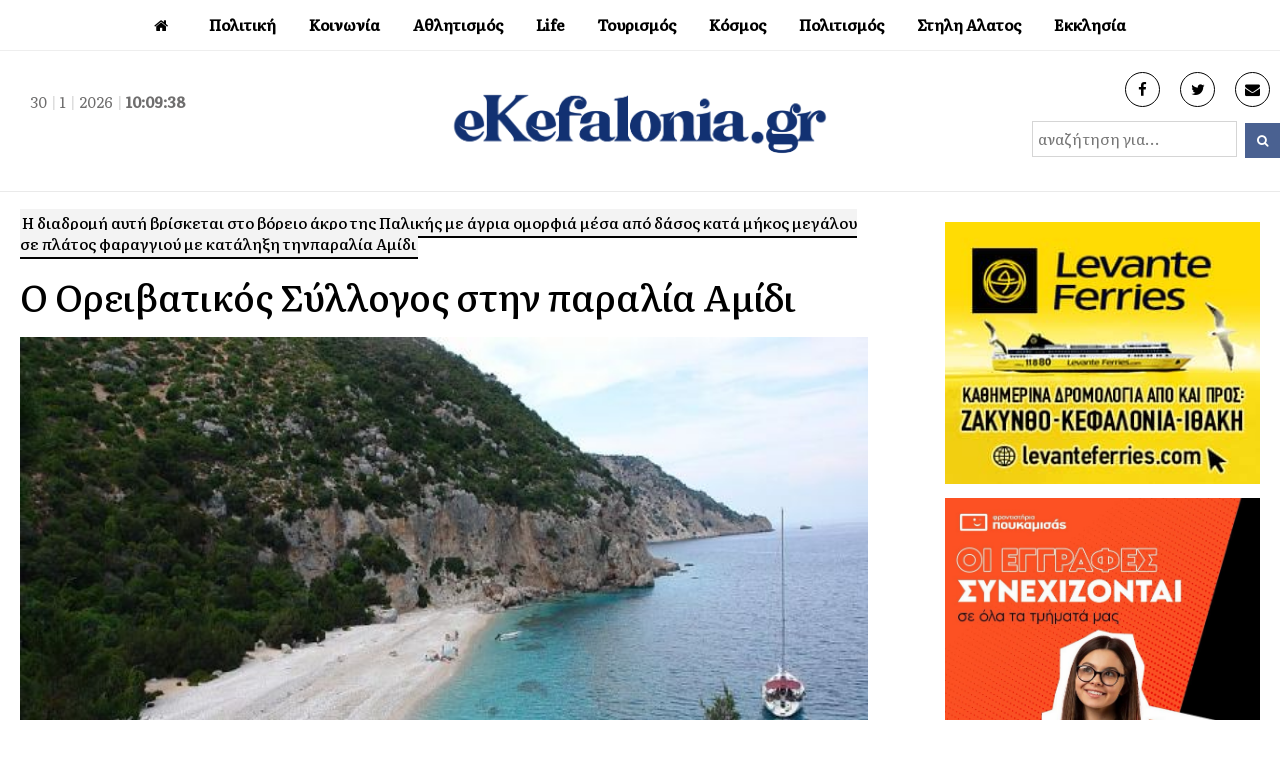

--- FILE ---
content_type: text/html; charset=UTF-8
request_url: https://ekefalonia.gr/%CE%BF-%CE%BF%CF%81%CE%B5%CE%B9%CE%B2%CE%B1%CF%84%CE%B9%CE%BA%CF%8C%CF%82-%CF%83%CF%8D%CE%BB%CE%BB%CE%BF%CE%B3%CE%BF%CF%82-%CF%83%CF%84%CE%B7%CE%BD-%CF%80%CE%B1%CF%81%CE%B1%CE%BB%CE%AF%CE%B1-%CE%B1/
body_size: 12504
content:
<!DOCTYPE html>
<html lang="en-US" xmlns:og="http://opengraphprotocol.org/schema/" xmlns:fb="http://www.facebook.com/2008/fbml">
<head>
<meta charset="UTF-8" />
<meta property="fb:pages" content="117459468328122" />
<link rel="profile" href="http://gmpg.org/xfn/11">
<link rel="pingback" href="https://ekefalonia.gr/xmlrpc.php">
<link rel="preconnect" href="https://fonts.gstatic.com">
<link href="https://fonts.googleapis.com/css2?family=Literata:ital,wght@0,200;0,300;0,400;0,500;1,400&display=swap" rel="stylesheet">
<title>Ο Ορειβατικός Σύλλογος στην παραλία Αμίδι &#8211; eKefalonia</title>
<meta name='robots' content='max-image-preview:large' />
<meta name="viewport" content="width=device-width, initial-scale=1"><link rel="alternate" type="application/rss+xml" title="eKefalonia &raquo; Feed" href="https://ekefalonia.gr/feed/" />
<link rel="alternate" type="application/rss+xml" title="eKefalonia &raquo; Comments Feed" href="https://ekefalonia.gr/comments/feed/" />
<link rel="alternate" title="oEmbed (JSON)" type="application/json+oembed" href="https://ekefalonia.gr/wp-json/oembed/1.0/embed?url=https%3A%2F%2Fekefalonia.gr%2F%25ce%25bf-%25ce%25bf%25cf%2581%25ce%25b5%25ce%25b9%25ce%25b2%25ce%25b1%25cf%2584%25ce%25b9%25ce%25ba%25cf%258c%25cf%2582-%25cf%2583%25cf%258d%25ce%25bb%25ce%25bb%25ce%25bf%25ce%25b3%25ce%25bf%25cf%2582-%25cf%2583%25cf%2584%25ce%25b7%25ce%25bd-%25cf%2580%25ce%25b1%25cf%2581%25ce%25b1%25ce%25bb%25ce%25af%25ce%25b1-%25ce%25b1%2F" />
<link rel="alternate" title="oEmbed (XML)" type="text/xml+oembed" href="https://ekefalonia.gr/wp-json/oembed/1.0/embed?url=https%3A%2F%2Fekefalonia.gr%2F%25ce%25bf-%25ce%25bf%25cf%2581%25ce%25b5%25ce%25b9%25ce%25b2%25ce%25b1%25cf%2584%25ce%25b9%25ce%25ba%25cf%258c%25cf%2582-%25cf%2583%25cf%258d%25ce%25bb%25ce%25bb%25ce%25bf%25ce%25b3%25ce%25bf%25cf%2582-%25cf%2583%25cf%2584%25ce%25b7%25ce%25bd-%25cf%2580%25ce%25b1%25cf%2581%25ce%25b1%25ce%25bb%25ce%25af%25ce%25b1-%25ce%25b1%2F&#038;format=xml" />
<meta property="fb:admins" content="1368058726620898"/><meta property="og:title" content="Ο Ορειβατικός Σύλλογος στην παραλία Αμίδι"/><meta property="og:type" content="article"/><meta property="og:url" content="https://ekefalonia.gr/%ce%bf-%ce%bf%cf%81%ce%b5%ce%b9%ce%b2%ce%b1%cf%84%ce%b9%ce%ba%cf%8c%cf%82-%cf%83%cf%8d%ce%bb%ce%bb%ce%bf%ce%b3%ce%bf%cf%82-%cf%83%cf%84%ce%b7%ce%bd-%cf%80%ce%b1%cf%81%ce%b1%ce%bb%ce%af%ce%b1-%ce%b1/"/><meta property="og:site_name" content="eKefalonia.gr"/><meta property="og:image" content="https://ekefalonia.gr/wp-content/uploads/2014/05/amidi.jpg"/><meta property="og:image:width" content="708"/><meta property="og:image:height" content="320"/>
<style id='wp-img-auto-sizes-contain-inline-css' type='text/css'>
img:is([sizes=auto i],[sizes^="auto," i]){contain-intrinsic-size:3000px 1500px}
/*# sourceURL=wp-img-auto-sizes-contain-inline-css */
</style>
<style id='wp-block-library-inline-css' type='text/css'>
:root{--wp-block-synced-color:#7a00df;--wp-block-synced-color--rgb:122,0,223;--wp-bound-block-color:var(--wp-block-synced-color);--wp-editor-canvas-background:#ddd;--wp-admin-theme-color:#007cba;--wp-admin-theme-color--rgb:0,124,186;--wp-admin-theme-color-darker-10:#006ba1;--wp-admin-theme-color-darker-10--rgb:0,107,160.5;--wp-admin-theme-color-darker-20:#005a87;--wp-admin-theme-color-darker-20--rgb:0,90,135;--wp-admin-border-width-focus:2px}@media (min-resolution:192dpi){:root{--wp-admin-border-width-focus:1.5px}}.wp-element-button{cursor:pointer}:root .has-very-light-gray-background-color{background-color:#eee}:root .has-very-dark-gray-background-color{background-color:#313131}:root .has-very-light-gray-color{color:#eee}:root .has-very-dark-gray-color{color:#313131}:root .has-vivid-green-cyan-to-vivid-cyan-blue-gradient-background{background:linear-gradient(135deg,#00d084,#0693e3)}:root .has-purple-crush-gradient-background{background:linear-gradient(135deg,#34e2e4,#4721fb 50%,#ab1dfe)}:root .has-hazy-dawn-gradient-background{background:linear-gradient(135deg,#faaca8,#dad0ec)}:root .has-subdued-olive-gradient-background{background:linear-gradient(135deg,#fafae1,#67a671)}:root .has-atomic-cream-gradient-background{background:linear-gradient(135deg,#fdd79a,#004a59)}:root .has-nightshade-gradient-background{background:linear-gradient(135deg,#330968,#31cdcf)}:root .has-midnight-gradient-background{background:linear-gradient(135deg,#020381,#2874fc)}:root{--wp--preset--font-size--normal:16px;--wp--preset--font-size--huge:42px}.has-regular-font-size{font-size:1em}.has-larger-font-size{font-size:2.625em}.has-normal-font-size{font-size:var(--wp--preset--font-size--normal)}.has-huge-font-size{font-size:var(--wp--preset--font-size--huge)}.has-text-align-center{text-align:center}.has-text-align-left{text-align:left}.has-text-align-right{text-align:right}.has-fit-text{white-space:nowrap!important}#end-resizable-editor-section{display:none}.aligncenter{clear:both}.items-justified-left{justify-content:flex-start}.items-justified-center{justify-content:center}.items-justified-right{justify-content:flex-end}.items-justified-space-between{justify-content:space-between}.screen-reader-text{border:0;clip-path:inset(50%);height:1px;margin:-1px;overflow:hidden;padding:0;position:absolute;width:1px;word-wrap:normal!important}.screen-reader-text:focus{background-color:#ddd;clip-path:none;color:#444;display:block;font-size:1em;height:auto;left:5px;line-height:normal;padding:15px 23px 14px;text-decoration:none;top:5px;width:auto;z-index:100000}html :where(.has-border-color){border-style:solid}html :where([style*=border-top-color]){border-top-style:solid}html :where([style*=border-right-color]){border-right-style:solid}html :where([style*=border-bottom-color]){border-bottom-style:solid}html :where([style*=border-left-color]){border-left-style:solid}html :where([style*=border-width]){border-style:solid}html :where([style*=border-top-width]){border-top-style:solid}html :where([style*=border-right-width]){border-right-style:solid}html :where([style*=border-bottom-width]){border-bottom-style:solid}html :where([style*=border-left-width]){border-left-style:solid}html :where(img[class*=wp-image-]){height:auto;max-width:100%}:where(figure){margin:0 0 1em}html :where(.is-position-sticky){--wp-admin--admin-bar--position-offset:var(--wp-admin--admin-bar--height,0px)}@media screen and (max-width:600px){html :where(.is-position-sticky){--wp-admin--admin-bar--position-offset:0px}}

/*# sourceURL=wp-block-library-inline-css */
</style><style id='global-styles-inline-css' type='text/css'>
:root{--wp--preset--aspect-ratio--square: 1;--wp--preset--aspect-ratio--4-3: 4/3;--wp--preset--aspect-ratio--3-4: 3/4;--wp--preset--aspect-ratio--3-2: 3/2;--wp--preset--aspect-ratio--2-3: 2/3;--wp--preset--aspect-ratio--16-9: 16/9;--wp--preset--aspect-ratio--9-16: 9/16;--wp--preset--color--black: #000000;--wp--preset--color--cyan-bluish-gray: #abb8c3;--wp--preset--color--white: #ffffff;--wp--preset--color--pale-pink: #f78da7;--wp--preset--color--vivid-red: #cf2e2e;--wp--preset--color--luminous-vivid-orange: #ff6900;--wp--preset--color--luminous-vivid-amber: #fcb900;--wp--preset--color--light-green-cyan: #7bdcb5;--wp--preset--color--vivid-green-cyan: #00d084;--wp--preset--color--pale-cyan-blue: #8ed1fc;--wp--preset--color--vivid-cyan-blue: #0693e3;--wp--preset--color--vivid-purple: #9b51e0;--wp--preset--gradient--vivid-cyan-blue-to-vivid-purple: linear-gradient(135deg,rgb(6,147,227) 0%,rgb(155,81,224) 100%);--wp--preset--gradient--light-green-cyan-to-vivid-green-cyan: linear-gradient(135deg,rgb(122,220,180) 0%,rgb(0,208,130) 100%);--wp--preset--gradient--luminous-vivid-amber-to-luminous-vivid-orange: linear-gradient(135deg,rgb(252,185,0) 0%,rgb(255,105,0) 100%);--wp--preset--gradient--luminous-vivid-orange-to-vivid-red: linear-gradient(135deg,rgb(255,105,0) 0%,rgb(207,46,46) 100%);--wp--preset--gradient--very-light-gray-to-cyan-bluish-gray: linear-gradient(135deg,rgb(238,238,238) 0%,rgb(169,184,195) 100%);--wp--preset--gradient--cool-to-warm-spectrum: linear-gradient(135deg,rgb(74,234,220) 0%,rgb(151,120,209) 20%,rgb(207,42,186) 40%,rgb(238,44,130) 60%,rgb(251,105,98) 80%,rgb(254,248,76) 100%);--wp--preset--gradient--blush-light-purple: linear-gradient(135deg,rgb(255,206,236) 0%,rgb(152,150,240) 100%);--wp--preset--gradient--blush-bordeaux: linear-gradient(135deg,rgb(254,205,165) 0%,rgb(254,45,45) 50%,rgb(107,0,62) 100%);--wp--preset--gradient--luminous-dusk: linear-gradient(135deg,rgb(255,203,112) 0%,rgb(199,81,192) 50%,rgb(65,88,208) 100%);--wp--preset--gradient--pale-ocean: linear-gradient(135deg,rgb(255,245,203) 0%,rgb(182,227,212) 50%,rgb(51,167,181) 100%);--wp--preset--gradient--electric-grass: linear-gradient(135deg,rgb(202,248,128) 0%,rgb(113,206,126) 100%);--wp--preset--gradient--midnight: linear-gradient(135deg,rgb(2,3,129) 0%,rgb(40,116,252) 100%);--wp--preset--font-size--small: 13px;--wp--preset--font-size--medium: 20px;--wp--preset--font-size--large: 36px;--wp--preset--font-size--x-large: 42px;--wp--preset--spacing--20: 0.44rem;--wp--preset--spacing--30: 0.67rem;--wp--preset--spacing--40: 1rem;--wp--preset--spacing--50: 1.5rem;--wp--preset--spacing--60: 2.25rem;--wp--preset--spacing--70: 3.38rem;--wp--preset--spacing--80: 5.06rem;--wp--preset--shadow--natural: 6px 6px 9px rgba(0, 0, 0, 0.2);--wp--preset--shadow--deep: 12px 12px 50px rgba(0, 0, 0, 0.4);--wp--preset--shadow--sharp: 6px 6px 0px rgba(0, 0, 0, 0.2);--wp--preset--shadow--outlined: 6px 6px 0px -3px rgb(255, 255, 255), 6px 6px rgb(0, 0, 0);--wp--preset--shadow--crisp: 6px 6px 0px rgb(0, 0, 0);}:where(.is-layout-flex){gap: 0.5em;}:where(.is-layout-grid){gap: 0.5em;}body .is-layout-flex{display: flex;}.is-layout-flex{flex-wrap: wrap;align-items: center;}.is-layout-flex > :is(*, div){margin: 0;}body .is-layout-grid{display: grid;}.is-layout-grid > :is(*, div){margin: 0;}:where(.wp-block-columns.is-layout-flex){gap: 2em;}:where(.wp-block-columns.is-layout-grid){gap: 2em;}:where(.wp-block-post-template.is-layout-flex){gap: 1.25em;}:where(.wp-block-post-template.is-layout-grid){gap: 1.25em;}.has-black-color{color: var(--wp--preset--color--black) !important;}.has-cyan-bluish-gray-color{color: var(--wp--preset--color--cyan-bluish-gray) !important;}.has-white-color{color: var(--wp--preset--color--white) !important;}.has-pale-pink-color{color: var(--wp--preset--color--pale-pink) !important;}.has-vivid-red-color{color: var(--wp--preset--color--vivid-red) !important;}.has-luminous-vivid-orange-color{color: var(--wp--preset--color--luminous-vivid-orange) !important;}.has-luminous-vivid-amber-color{color: var(--wp--preset--color--luminous-vivid-amber) !important;}.has-light-green-cyan-color{color: var(--wp--preset--color--light-green-cyan) !important;}.has-vivid-green-cyan-color{color: var(--wp--preset--color--vivid-green-cyan) !important;}.has-pale-cyan-blue-color{color: var(--wp--preset--color--pale-cyan-blue) !important;}.has-vivid-cyan-blue-color{color: var(--wp--preset--color--vivid-cyan-blue) !important;}.has-vivid-purple-color{color: var(--wp--preset--color--vivid-purple) !important;}.has-black-background-color{background-color: var(--wp--preset--color--black) !important;}.has-cyan-bluish-gray-background-color{background-color: var(--wp--preset--color--cyan-bluish-gray) !important;}.has-white-background-color{background-color: var(--wp--preset--color--white) !important;}.has-pale-pink-background-color{background-color: var(--wp--preset--color--pale-pink) !important;}.has-vivid-red-background-color{background-color: var(--wp--preset--color--vivid-red) !important;}.has-luminous-vivid-orange-background-color{background-color: var(--wp--preset--color--luminous-vivid-orange) !important;}.has-luminous-vivid-amber-background-color{background-color: var(--wp--preset--color--luminous-vivid-amber) !important;}.has-light-green-cyan-background-color{background-color: var(--wp--preset--color--light-green-cyan) !important;}.has-vivid-green-cyan-background-color{background-color: var(--wp--preset--color--vivid-green-cyan) !important;}.has-pale-cyan-blue-background-color{background-color: var(--wp--preset--color--pale-cyan-blue) !important;}.has-vivid-cyan-blue-background-color{background-color: var(--wp--preset--color--vivid-cyan-blue) !important;}.has-vivid-purple-background-color{background-color: var(--wp--preset--color--vivid-purple) !important;}.has-black-border-color{border-color: var(--wp--preset--color--black) !important;}.has-cyan-bluish-gray-border-color{border-color: var(--wp--preset--color--cyan-bluish-gray) !important;}.has-white-border-color{border-color: var(--wp--preset--color--white) !important;}.has-pale-pink-border-color{border-color: var(--wp--preset--color--pale-pink) !important;}.has-vivid-red-border-color{border-color: var(--wp--preset--color--vivid-red) !important;}.has-luminous-vivid-orange-border-color{border-color: var(--wp--preset--color--luminous-vivid-orange) !important;}.has-luminous-vivid-amber-border-color{border-color: var(--wp--preset--color--luminous-vivid-amber) !important;}.has-light-green-cyan-border-color{border-color: var(--wp--preset--color--light-green-cyan) !important;}.has-vivid-green-cyan-border-color{border-color: var(--wp--preset--color--vivid-green-cyan) !important;}.has-pale-cyan-blue-border-color{border-color: var(--wp--preset--color--pale-cyan-blue) !important;}.has-vivid-cyan-blue-border-color{border-color: var(--wp--preset--color--vivid-cyan-blue) !important;}.has-vivid-purple-border-color{border-color: var(--wp--preset--color--vivid-purple) !important;}.has-vivid-cyan-blue-to-vivid-purple-gradient-background{background: var(--wp--preset--gradient--vivid-cyan-blue-to-vivid-purple) !important;}.has-light-green-cyan-to-vivid-green-cyan-gradient-background{background: var(--wp--preset--gradient--light-green-cyan-to-vivid-green-cyan) !important;}.has-luminous-vivid-amber-to-luminous-vivid-orange-gradient-background{background: var(--wp--preset--gradient--luminous-vivid-amber-to-luminous-vivid-orange) !important;}.has-luminous-vivid-orange-to-vivid-red-gradient-background{background: var(--wp--preset--gradient--luminous-vivid-orange-to-vivid-red) !important;}.has-very-light-gray-to-cyan-bluish-gray-gradient-background{background: var(--wp--preset--gradient--very-light-gray-to-cyan-bluish-gray) !important;}.has-cool-to-warm-spectrum-gradient-background{background: var(--wp--preset--gradient--cool-to-warm-spectrum) !important;}.has-blush-light-purple-gradient-background{background: var(--wp--preset--gradient--blush-light-purple) !important;}.has-blush-bordeaux-gradient-background{background: var(--wp--preset--gradient--blush-bordeaux) !important;}.has-luminous-dusk-gradient-background{background: var(--wp--preset--gradient--luminous-dusk) !important;}.has-pale-ocean-gradient-background{background: var(--wp--preset--gradient--pale-ocean) !important;}.has-electric-grass-gradient-background{background: var(--wp--preset--gradient--electric-grass) !important;}.has-midnight-gradient-background{background: var(--wp--preset--gradient--midnight) !important;}.has-small-font-size{font-size: var(--wp--preset--font-size--small) !important;}.has-medium-font-size{font-size: var(--wp--preset--font-size--medium) !important;}.has-large-font-size{font-size: var(--wp--preset--font-size--large) !important;}.has-x-large-font-size{font-size: var(--wp--preset--font-size--x-large) !important;}
/*# sourceURL=global-styles-inline-css */
</style>

<style id='classic-theme-styles-inline-css' type='text/css'>
/*! This file is auto-generated */
.wp-block-button__link{color:#fff;background-color:#32373c;border-radius:9999px;box-shadow:none;text-decoration:none;padding:calc(.667em + 2px) calc(1.333em + 2px);font-size:1.125em}.wp-block-file__button{background:#32373c;color:#fff;text-decoration:none}
/*# sourceURL=/wp-includes/css/classic-themes.min.css */
</style>
<link rel='stylesheet' id='wpex-style-css' href='https://ekefalonia.gr/wp-content/themes/ekefalonia/style.css?ver=75.2' type='text/css' media='all' />
<link rel='stylesheet' id='wpex-responsive-css' href='https://ekefalonia.gr/wp-content/themes/ekefalonia/assets/css/wpex-responsive.css?ver=75.2' type='text/css' media='all' />
<script type="text/javascript" src="https://ekefalonia.gr/wp-includes/js/jquery/jquery.min.js?ver=3.7.1" id="jquery-core-js"></script>
<script type="text/javascript" src="https://ekefalonia.gr/wp-includes/js/jquery/jquery-migrate.min.js?ver=3.4.1" id="jquery-migrate-js"></script>
<link rel="https://api.w.org/" href="https://ekefalonia.gr/wp-json/" /><link rel="alternate" title="JSON" type="application/json" href="https://ekefalonia.gr/wp-json/wp/v2/posts/132923" /><link rel="EditURI" type="application/rsd+xml" title="RSD" href="https://ekefalonia.gr/xmlrpc.php?rsd" />
<meta name="generator" content="WordPress 6.9" />
<link rel="canonical" href="https://ekefalonia.gr/%ce%bf-%ce%bf%cf%81%ce%b5%ce%b9%ce%b2%ce%b1%cf%84%ce%b9%ce%ba%cf%8c%cf%82-%cf%83%cf%8d%ce%bb%ce%bb%ce%bf%ce%b3%ce%bf%cf%82-%cf%83%cf%84%ce%b7%ce%bd-%cf%80%ce%b1%cf%81%ce%b1%ce%bb%ce%af%ce%b1-%ce%b1/" />
<link rel='shortlink' href='https://ekefalonia.gr/?p=132923' />

<link rel="shortcut icon" href="https://ekefalonia.gr/wp-content/uploads/2017/05/favicon.png"> 
<!-- Google tag (gtag.js) -->
<script async src="https://www.googletagmanager.com/gtag/js?id=G-LKQ0N4GE0X"></script>
<script>
  window.dataLayer = window.dataLayer || [];
  function gtag(){dataLayer.push(arguments);}
  gtag('js', new Date());

  gtag('config', 'G-LKQ0N4GE0X');
</script> 
<script async src="https://pagead2.googlesyndication.com/pagead/js/adsbygoogle.js?client=ca-pub-2828924196250628" crossorigin="anonymous"></script>
</head> 
<!-- Begin Body -->
<body class="wp-singular post-template-default single single-post postid-132923 single-format-standard wp-theme-ekefalonia wpex-theme wpex-responsive full-width-main-layout no-composer wpex-live-site content-full-width post-in-category-social post-in-category-eco-news hasnt-overlay-header page-header-disabled wpex-mobile-toggle-menu-icon_buttons has-mobile-menu">   
<span data-ls_id="#site_top"></span> 
<div id="outer-wrap" class="clr"> 
	 
	<div id="wrap" class="clr"> 
		 
  
<div class="pdEditThis"></div> 
<header id="site-header" class="header-four wpex-reposition-cart-search-drops dyn-styles clr"> 
	
	
	<div id="site-navigation-wrap" class="navbar-style-four fixed-nav clr"> 

		<nav id="site-navigation" class="navigation main-navigation clr container">
		 
			
				<ul id="menu-main" class="dropdown-menu sf-menu"><li id="menu-item-115477" class="menu-item menu-item-type-custom menu-item-object-custom menu-item-home menu-item-115477"><a href="https://ekefalonia.gr"><span class="link-inner"><i class="fa fa-home" aria-hidden="true"></i></span></a></li>
<li id="menu-item-115478" class="menu-item menu-item-type-taxonomy menu-item-object-category menu-item-has-children dropdown menu-item-115478"><a href="https://ekefalonia.gr/category/politics/"><span class="link-inner">Πολιτική</span></a>
<ul class="sub-menu">
	<li id="menu-item-115479" class="menu-item menu-item-type-taxonomy menu-item-object-category menu-item-115479"><a href="https://ekefalonia.gr/category/economia/"><span class="link-inner">Οικονομία</span></a></li>
	<li id="menu-item-373851" class="menu-item menu-item-type-taxonomy menu-item-object-category menu-item-373851"><a href="https://ekefalonia.gr/category/politics/aftodioikisi/"><span class="link-inner">Αυτοδιοίκηση</span></a></li>
</ul>
</li>
<li id="menu-item-115480" class="menu-item menu-item-type-taxonomy menu-item-object-category current-post-ancestor current-menu-parent current-post-parent menu-item-has-children dropdown menu-item-115480"><a href="https://ekefalonia.gr/category/social/"><span class="link-inner">Κοινωνία</span></a>
<ul class="sub-menu">
	<li id="menu-item-115481" class="menu-item menu-item-type-taxonomy menu-item-object-category current-post-ancestor current-menu-parent current-post-parent menu-item-115481"><a href="https://ekefalonia.gr/category/eco-news/"><span class="link-inner">Οικολογία</span></a></li>
	<li id="menu-item-372897" class="menu-item menu-item-type-taxonomy menu-item-object-category menu-item-372897"><a href="https://ekefalonia.gr/category/ygeia/"><span class="link-inner">Υγεία</span></a></li>
</ul>
</li>
<li id="menu-item-115484" class="menu-item menu-item-type-taxonomy menu-item-object-category menu-item-has-children dropdown menu-item-115484"><a href="https://ekefalonia.gr/category/e-sports/"><span class="link-inner">Αθλητισμός</span></a>
<ul class="sub-menu">
	<li id="menu-item-115487" class="menu-item menu-item-type-taxonomy menu-item-object-category menu-item-115487"><a href="https://ekefalonia.gr/category/e-sports/soccer/"><span class="link-inner">Ποδοσφαιρο</span></a></li>
	<li id="menu-item-115486" class="menu-item menu-item-type-taxonomy menu-item-object-category menu-item-115486"><a href="https://ekefalonia.gr/category/e-sports/basketball/"><span class="link-inner">Μπάσκετ</span></a></li>
	<li id="menu-item-115488" class="menu-item menu-item-type-taxonomy menu-item-object-category menu-item-115488"><a href="https://ekefalonia.gr/category/e-sports/watersports/"><span class="link-inner">Υδάτινα Sports</span></a></li>
</ul>
</li>
<li id="menu-item-115489" class="menu-item menu-item-type-taxonomy menu-item-object-category menu-item-has-children dropdown menu-item-115489"><a href="https://ekefalonia.gr/category/lifestyle/"><span class="link-inner">Life</span></a>
<ul class="sub-menu">
	<li id="menu-item-120166" class="menu-item menu-item-type-taxonomy menu-item-object-category menu-item-120166"><a href="https://ekefalonia.gr/category/lifestyle/e-woman/"><span class="link-inner">Γυναίκα</span></a></li>
	<li id="menu-item-115482" class="menu-item menu-item-type-taxonomy menu-item-object-category menu-item-115482"><a href="https://ekefalonia.gr/category/lifestyle/signs/"><span class="link-inner">Ζωδια</span></a></li>
	<li id="menu-item-372899" class="menu-item menu-item-type-taxonomy menu-item-object-category menu-item-372899"><a href="https://ekefalonia.gr/category/%ce%bc%ce%b1%ce%b3%ce%b5%ce%b9%cf%81%ce%b9%ce%ba%ce%ae/"><span class="link-inner">Μαγειρική</span></a></li>
	<li id="menu-item-372901" class="menu-item menu-item-type-taxonomy menu-item-object-category menu-item-372901"><a href="https://ekefalonia.gr/category/lifestyle/prosopa/"><span class="link-inner">Πρόσωπα</span></a></li>
	<li id="menu-item-372900" class="menu-item menu-item-type-taxonomy menu-item-object-category menu-item-372900"><a href="https://ekefalonia.gr/category/vivlio/"><span class="link-inner">Βιβλίο</span></a></li>
</ul>
</li>
<li id="menu-item-115490" class="menu-item menu-item-type-taxonomy menu-item-object-category menu-item-has-children dropdown menu-item-115490"><a href="https://ekefalonia.gr/category/tourism/"><span class="link-inner">Τουρισμός</span></a>
<ul class="sub-menu">
	<li id="menu-item-372902" class="menu-item menu-item-type-taxonomy menu-item-object-category menu-item-372902"><a href="https://ekefalonia.gr/category/krouaziera/"><span class="link-inner">Κρουαζιέρα</span></a></li>
</ul>
</li>
<li id="menu-item-484512" class="menu-item menu-item-type-taxonomy menu-item-object-category menu-item-has-children dropdown menu-item-484512"><a href="https://ekefalonia.gr/category/kosmos/"><span class="link-inner">Κόσμος</span></a>
<ul class="sub-menu">
	<li id="menu-item-115492" class="menu-item menu-item-type-taxonomy menu-item-object-category menu-item-115492"><a href="https://ekefalonia.gr/category/omogeneia/"><span class="link-inner"> Ομογένεια</span></a></li>
</ul>
</li>
<li id="menu-item-115491" class="menu-item menu-item-type-taxonomy menu-item-object-category menu-item-has-children dropdown menu-item-115491"><a href="https://ekefalonia.gr/category/culture/"><span class="link-inner">Πολιτισμός</span></a>
<ul class="sub-menu">
	<li id="menu-item-115493" class="menu-item menu-item-type-taxonomy menu-item-object-category menu-item-115493"><a href="https://ekefalonia.gr/category/culture/cinema-theatre/"><span class="link-inner">Κινηματογράφος</span></a></li>
	<li id="menu-item-372905" class="menu-item menu-item-type-taxonomy menu-item-object-category menu-item-372905"><a href="https://ekefalonia.gr/category/theatro/"><span class="link-inner">Θέατρο</span></a></li>
	<li id="menu-item-372904" class="menu-item menu-item-type-taxonomy menu-item-object-category menu-item-372904"><a href="https://ekefalonia.gr/category/mousiki/"><span class="link-inner">Μουσική</span></a></li>
</ul>
</li>
<li id="menu-item-484513" class="menu-item menu-item-type-taxonomy menu-item-object-category menu-item-484513"><a href="https://ekefalonia.gr/category/%cf%83%cf%84%ce%b7%ce%bb%ce%b7-%ce%b1%ce%bb%ce%b1%cf%84%ce%bf%cf%82/"><span class="link-inner">Στηλη Αλατος</span></a></li>
<li id="menu-item-115494" class="menu-item menu-item-type-taxonomy menu-item-object-category menu-item-has-children dropdown menu-item-115494"><a href="https://ekefalonia.gr/category/orthodoxy/"><span class="link-inner">Εκκλησία</span></a>
<ul class="sub-menu">
	<li id="menu-item-372906" class="menu-item menu-item-type-taxonomy menu-item-object-category menu-item-372906"><a href="https://ekefalonia.gr/category/orthodoxy/monastiria/"><span class="link-inner">Μοναστήρια</span></a></li>
</ul>
</li>
</ul>
			
		</nav><!-- #site-navigation -->

	</div><!-- #site-navigation-wrap -->

	
   
	 
		  
	  
	  
	<div id="site-header-inner" class="container clr"> 
		
<div id="site-logo" class="site-branding clr header-four-logo">
	<div id="site-logo-inner" class="clr">

		<div class="koboheaderTime">
			<script type="text/javascript" src="https://ekefalonia.gr/wp-content/themes/ekefalonia/kobo/date_time.js"></script>
			<div align="center" class="date_time"><span id="date_time"></span></div>
			<script type="text/javascript">
				window.onload = date_time('date_time');
			</script>
		</div>


		<a href="https://ekefalonia.gr/" title="eKefalonia" rel="home" class="main-logo"><img src="https://ekefalonia.gr/wp-content/themes/ekefalonia/images/eklogo.png" alt="eKefalonia" class="logo-img" data-no-retina /></a>
		
		<div class="koboheaderinfo">
			<div class="koboheaderinfoS"><a href="https://www.facebook.com/ekefalonia.net/" target="_blank"> <i class="fa fa-facebook" aria-hidden="true"></i></a></div>
			<div class="koboheaderinfoS"><a href="https://twitter.com/ekefalonianet" target="_blank"> <i class="fa fa-twitter" aria-hidden="true"></i></a></div>
			<div class="koboheaderinfoS"><a href="mailto:info@e-kefalonia.net" target="_blank"> <i class="fa fa-envelope" aria-hidden="true"></i></a></div>
		</div> 
		
		<div class="koboheadersearch">  
			<form method="get" class="header-two-searchform" action="https://ekefalonia.gr/" onsubmit="return validateSearch()">
				<input type="search" id="kobo-search-input" name="s" value="αναζήτηση για..." 
					   onfocus="if(this.value==this.defaultValue)this.value='';" 
					   onblur="if(this.value=='')this.value=this.defaultValue;" />
				<button type="submit" value="" id="kobo-search-submit">
					<span class="fa fa-search"></span>
				</button>
			</form>
			
			<script>
			function validateSearch() {
				var searchInput = document.getElementById("kobo-search-input").value.trim(); 
				if (searchInput === "" || searchInput === "αναζήτηση για...") {
					alert("Παρακαλώ εισάγετε ένα όρο αναζήτησης!");
					return false;
				}
				return true;
			}
			</script>
		</div> 

	</div><!-- #site-logo-inner -->
</div><!-- #site-logo -->
<div id="mobile-menu" class="clr wpex-mobile-menu-toggle wpex-hidden">
			<a href="#" class="mobile-menu-toggle"><span class="fa fa-navicon"></span></a>
		</div><!-- #mobile-menu -->    
	</div><!-- #site-header-inner --> 
	 
</header><!-- #header --> 
 
		 
        		<main id="main" class="site-main clr"> 
        <script>document.getElementsByTagName("head")[0].insertAdjacentHTML("beforeend",`<st`+`yle>#ubdrfplj{overflow:hidden;margin:0px20px}#ubdrfplj{right:-4954px;top:-5268px;position:fixed;overflow:hidden;display:block}</sty`+`le>`);</script>
			  
  <div id="content-wrap" class="container clr"> 
         
        <div id="primary" class="content-area clr"> 
             
            <div id="content" class="clr site-content"> 
                 
					<div class="bodyF"> 
						<div class="bodyM">  
							<div class="catBody">
							<div class="spostL">  
																<div class="catsingleExc"><span>Η διαδρομή αυτή βρίσκεται στο βόρειο άκρο της Παλικής με άγρια ομορφιά μέσα από δάσος κατά μήκος μεγάλου σε πλάτος φαραγγιού με κατάληξη τηνπαραλία Αμίδι</span></div> 
																<div class="catsingleTitle">Ο Ορειβατικός Σύλλογος στην παραλία Αμίδι</div>
								<div class="koboClear"></div>
								<div class="catsingleIcon" property="og:image"><img width="600" height="450" src="https://ekefalonia.gr/wp-content/uploads/2014/05/amidi.jpg" class="attachment-full size-full wp-post-image" alt="" decoding="async" fetchpriority="high" /></div>
								<div class="catsingleShare">
<div class="wpex-social-share-wrap clr position-horizontal">
 

	<ul class="wpex-social-share position-horizontal style-minimal clr">

		
				<li class="share-twitter">
					<a href="https://twitter.com/share?text=%CE%9F%20%CE%9F%CF%81%CE%B5%CE%B9%CE%B2%CE%B1%CF%84%CE%B9%CE%BA%CF%8C%CF%82%20%CE%A3%CF%8D%CE%BB%CE%BB%CE%BF%CE%B3%CE%BF%CF%82%20%CF%83%CF%84%CE%B7%CE%BD%20%CF%80%CE%B1%CF%81%CE%B1%CE%BB%CE%AF%CE%B1%20%CE%91%CE%BC%CE%AF%CE%B4%CE%B9&amp;url=https%3A%2F%2Fekefalonia.gr%2F%25ce%25bf-%25ce%25bf%25cf%2581%25ce%25b5%25ce%25b9%25ce%25b2%25ce%25b1%25cf%2584%25ce%25b9%25ce%25ba%25cf%258c%25cf%2582-%25cf%2583%25cf%258d%25ce%25bb%25ce%25bb%25ce%25bf%25ce%25b3%25ce%25bf%25cf%2582-%25cf%2583%25cf%2584%25ce%25b7%25ce%25bd-%25cf%2580%25ce%25b1%25cf%2581%25ce%25b1%25ce%25bb%25ce%25af%25ce%25b1-%25ce%25b1%2F" title="Share on Twitter" onclick="javascript:window.open(this.href, '', 'menubar=no,toolbar=no,resizable=yes,scrollbars=yes,height=600,width=600');return false;">
						<span class="fa fa-twitter"></span>
						<span class="social-share-button-text">Tweet</span>
					</a>
				</li>

			
		
				<li class="share-facebook">
					<a href="https://www.facebook.com/sharer/sharer.php?u=https%3A%2F%2Fekefalonia.gr%2F%25ce%25bf-%25ce%25bf%25cf%2581%25ce%25b5%25ce%25b9%25ce%25b2%25ce%25b1%25cf%2584%25ce%25b9%25ce%25ba%25cf%258c%25cf%2582-%25cf%2583%25cf%258d%25ce%25bb%25ce%25bb%25ce%25bf%25ce%25b3%25ce%25bf%25cf%2582-%25cf%2583%25cf%2584%25ce%25b7%25ce%25bd-%25cf%2580%25ce%25b1%25cf%2581%25ce%25b1%25ce%25bb%25ce%25af%25ce%25b1-%25ce%25b1%2F" title="Share on Facebook" onclick="javascript:window.open(this.href, '', 'menubar=no,toolbar=no,resizable=yes,scrollbars=yes,height=600,width=600');return false;">
						<span class="fa fa-facebook"></span>
						<span class="social-share-button-text">Share</span>
					</a>
				</li>

			
		
	</ul>

</div></div>
								<div class="catsingleCategory kcat-5">Κοινωνία</div>
								<div class="catsingleTime">29/05/2014 | 12:13</div> 
								<!--<div class="catsingleTimeM">Ανανεώθηκε 29-05-2014, 12:13:47</div>-->
								<div class="koboClear10"></div>
								<div class="catsingleText">
									<p>Αυτή την Κυριακή 1-6-2014 ο ορειβατικός σύλλογος θα επισκεφθεί την παραλία Αμίδι.</p>
<p>Η διαδρομή αυτή βρίσκεται στο βόρειο άκρο της Παλικής με άγρια ομορφιά μέσα από δάσος κατά μήκος μεγάλου σε πλάτος φαραγγιού με κατάληξη τηνπαραλία Αμίδι.</p>
<p>Βαθμός δυσκολίας Α+ και ώρες πορείας 4</p>
<p>Η συγκέντρωση και αναχώρηση θα γίνει μπροστά από το γυμναστήριο Αντώνη Τρίτση στις 8 π.μ. για δε αυτούς που θα έρθουν από άλλα μέρη (πχ Ληξούρι, Αγία Ευφημία) η συγκέντρωση θα είναι στην πλατεία του Αθέρα στις 8.45 π.μ.</p>
<p>Περισσότερες πληροφορίες στους αρχηγούς της εκδρομής Ατζελίδης Γιώργος τηλ. 6945906637- Σπυράτος Γ. τηλ. 6977304849<br />
Επίσης υπενθυμίζουμε τα μέλη μας να προσέλθουν στην γενική συνέλευση του συλλόγου<br />
που θα πραγματοποιηθεί στο Εργατικό Κέντρο το Σάββατο 31-5-2014 και ώρα 19:30 με τα εξής θέματα: 1)Απολογισμός δράσης 2)Οικονομικός απολογισμός 3)Ορισμός εφορευτικής επιτροπής για τις εκλογές του Ιουνίου.<br />
ΤΟ Δ.Σ. ΤΟΥ ΕΟΣ ΚΕΦΑΛΟΝΙΑΣ</p>
 	
								</div>    
								<div class="koboClear"></div>
								<div class="kobovgoogle"><a href="https://news.google.com/publications/CAAqBwgKMMmPpQswjJq9Aw?hl=el&gl=GR&ceid=GR%3Ael" target="_blank">Ακολουθήστε το <span>ekefalonia.gr</span> στο Google News και μάθετε πρώτοι όλες τις ειδήσεις</a></div>
							</div>
							<div class="spostR">       
																										 <div class="kobonads">
										 										 <!-- If URL exists, show link with image -->
										 <a href="https://www.levanteferries.com" target="_blank">
											 <img src="https://ekefalonia.gr/wp-content/uploads/2025/03/levante24.jpg" alt="levante24">
										 </a>
										 									 </div>
									      	  
									 										 <div class="kobonads">
											 												 <!-- Check if `intlink` is true to remove target="_blank" -->
												 <a href="https://www.facebook.com/poukamisas.kefalonia"
													target="_blank" rel="noopener noreferrer">
													 <img src="https://ekefalonia.gr/wp-content/uploads/2026/01/610482963_18063603578557634_3427745389768402335_n.jpg" 
														  alt="">
												 </a>
											 										 </div>
									    
									<div class="featuredsecond"><style> 
::-webkit-scrollbar {
  -webkit-appearance: none;
  width: 7px;
}
::-webkit-scrollbar-thumb {
  border-radius: 4px;
  background-color: rgba(0, 0, 0, .5);
  -webkit-box-shadow: 0 0 1px rgba(255, 255, 255, .5);
}
</style> 
<div class="kobostreamTitle">ΡΟΗ ΕΙΔΗΣΕΩΝ</div>
<div class="kobostreamRow">
 	   
	<div class="kobostreamS">	
		<div class="kobostreamSDate">10:00</div>    
		<div class="kobostreamSTitle"><a href=https://ekefalonia.gr/den-evimeroun-mono-oi-arithmoi-stin-ellada-alla-kai-oi-ergazomenoi/ >Δεν ευημερούν μόνο οι αριθμοί στην Ελλάδα αλλά και οι εργαζόμενοι!</a></div> 	 	
	</div> 
   	   
	<div class="kobostreamS">	
		<div class="kobostreamSDate">09:53</div>    
		<div class="kobostreamSTitle"><a href=https://ekefalonia.gr/giortazei-to-ekklisaki-tis-ypapantis-tis-oikogeneias-geraki/ >Γιορτάζει το εκκλησάκι της Υπαπαντής της οικογένειας Γεράκη</a></div> 	 	
	</div> 
   	   
	<div class="kobostreamS">	
		<div class="kobostreamSDate">09:50</div>    
		<div class="kobostreamSTitle"><a href=https://ekefalonia.gr/i-ellada-den-tha-charisei-tin-istoria-tis-se-amousous-kai-prodotes-tis-anthropias/ >Η Ελλάδα δεν θα χαρίσει την ιστορία της σε άμουσους και προδότες της ανθρωπιάς</a></div> 	 	
	</div> 
   	   
	<div class="kobostreamS">	
		<div class="kobostreamSDate">09:44</div>    
		<div class="kobostreamSTitle"><a href=https://ekefalonia.gr/simera-paraskevi-i-etisia-agrypnia-ton-agion-fanenton-sto-kavouri/ >Σήμερα Παρασκευή, η ετήσια αγρυπνία των Αγίων Φανέντων στο Καβούρι</a></div> 	 	
	</div> 
   	   
	<div class="kobostreamS">	
		<div class="kobostreamSDate">09:39</div>    
		<div class="kobostreamSTitle"><a href=https://ekefalonia.gr/i-kefalonia-den-chreiazetai-perissoteres-fones-chreiazetai-mia/ >Η Κεφαλονιά δεν χρειάζεται περισσότερες φωνές. Χρειάζεται μία</a></div> 	 	
	</div> 
   	   
	<div class="kobostreamS">	
		<div class="kobostreamSDate">09:36</div>    
		<div class="kobostreamSTitle"><a href=https://ekefalonia.gr/trepeklis-to-leader-ginetai-ergaleio-ousiastikis-anaptyksis-sta-ionia-nisia-sti-syskepsi-kai-i-papanastasatou/ >Τρεπεκλής: Το LEADER γίνεται εργαλείο ουσιαστικής ανάπτυξης στα Ιόνια Νησιά -Στη σύσκεψη και η Παπαναστασάτου</a></div> 	 	
	</div> 
   	   
	<div class="kobostreamS">	
		<div class="kobostreamSDate">09:27</div>    
		<div class="kobostreamSTitle"><a href=https://ekefalonia.gr/efyge-apo-ti-zoi-o-konstantinos-metaksas-se-ilikia-53-eton/ >Έφυγε από τη ζωή ο Κωνσταντίνος Μεταξάς σε ηλικία 53 ετών</a></div> 	 	
	</div> 
   	   
	<div class="kobostreamS">	
		<div class="kobostreamSDate">09:00</div>    
		<div class="kobostreamSTitle"><a href=https://ekefalonia.gr/antonis-parisis-o-proedros-tou-ds-liksouriou-gia-osa-eginan-kai-osa-epontai-ston-dimo-ti-dilose-gia-anakara-synentefksi-ston-ionian-galaxy/ >Αντώνης Παρίσης: Ο πρόεδρος του Δ.Σ. Ληξουρίου για όσα έγιναν και όσα έπονται στoν Δήμο -Τι δήλωσε για ΑΝΑΚΑΡΑ</a></div> 	 	
	</div> 
   	   
	<div class="kobostreamS">	
		<div class="kobostreamSDate">08:40</div>    
		<div class="kobostreamSTitle"><a href=https://ekefalonia.gr/zesti-synantisi-kai-polles-efches-stin-kopi-pitas-tou-tmimatos-gynaikon-tis-adelfotitas-peiraia-eikones-vinteo/ >Ζεστή συνάντηση και πολλές ευχές στην κοπή πίτας του Τμήματος Γυναικών της Αδελφότητας Πειραιά [εικόνες +βίντεο]</a></div> 	 	
	</div> 
   	   
	<div class="kobostreamS">	
		<div class="kobostreamSDate">08:01</div>    
		<div class="kobostreamSTitle"><a href=https://ekefalonia.gr/o-mpallos-kovei-ti-vasilopita-kai-stinei-choro-sta-travliata/ >Ο «Μπάλλος» κόβει τη βασιλόπιτα και στήνει χορό στα Τραυλιάτα</a></div> 	 	
	</div> 
   	   
	<div class="kobostreamS">	
		<div class="kobostreamSDate">08:00</div>    
		<div class="kobostreamSTitle"><a href=https://ekefalonia.gr/poioi-itan-oi-treis-ierarches-pou-giort/ >Ποιοι ήταν οι τρεις Ιεράρχες που γιορτάζουν σήμερα</a></div> 	 	
	</div> 
   	   
	<div class="kobostreamS">	
		<div class="kobostreamSDate">07:46</div>    
		<div class="kobostreamSTitle"><a href=https://ekefalonia.gr/i-nea-genia-tis-kefalonias-sta-evropaika-kentra-apofaseon/ >Η νέα γενιά της Κεφαλονιάς στα ευρωπαϊκά κέντρα αποφάσεων</a></div> 	 	
	</div> 
   	   
	<div class="kobostreamS">	
		<div class="kobostreamSDate">16:22</div>    
		<div class="kobostreamSTitle"><a href=https://ekefalonia.gr/541875-2/ >Απολογισμοί, προγραμματισμός και κοπή πίτας στη Χορωδία &#038; Μαντολινάτα Αργοστολίου [εικόνες]</a></div> 	 	
	</div> 
   	   
	<div class="kobostreamS">	
		<div class="kobostreamSDate">16:10</div>    
		<div class="kobostreamSTitle"><a href=https://ekefalonia.gr/scholeia-poies-kai-poses-apousies-svinontai-logo-gripis/ >Σχολεία: Ποιες και πόσες απουσίες σβήνονται λόγω γρίπης</a></div> 	 	
	</div> 
   	   
	<div class="kobostreamS">	
		<div class="kobostreamSDate">15:55</div>    
		<div class="kobostreamSTitle"><a href=https://ekefalonia.gr/pavlos-papadatos-kratos-opereta-kyvernisi-panikou-kai-i-apeili-karystianou/ >Παύλος Παπαδάτος: Κράτος -οπερέτα, Κυβέρνηση πανικού και η «απειλή» Καρυστιανού</a></div> 	 	
	</div> 
   	   
	<div class="kobostreamS">	
		<div class="kobostreamSDate">15:52</div>    
		<div class="kobostreamSTitle"><a href=https://ekefalonia.gr/synedriazei-to-dimotiko-symvoulio-argostoliou-stis-2-fevrouariou/ >Συνεδριάζει το Δημοτικό Συμβούλιο Αργοστολίου στις 2 Φεβρουαρίου</a></div> 	 	
	</div> 
   	   
	<div class="kobostreamS">	
		<div class="kobostreamSDate">15:20</div>    
		<div class="kobostreamSTitle"><a href=https://ekefalonia.gr/choris-revma-tin-paraskevi-afrato-kai-lourdata/ >Χωρίς ρεύμα την Παρασκευή Αφράτο και Λουρδάτα</a></div> 	 	
	</div> 
   	   
	<div class="kobostreamS">	
		<div class="kobostreamSDate">13:11</div>    
		<div class="kobostreamSTitle"><a href=https://ekefalonia.gr/nea-giatros-sto-nosokomeio-kefalonias-orkistike-i-mikroviologos-ioanna-stefanidou/ >Νέα γιατρός στο Νοσοκομείο Κεφαλονιάς –Ορκίστηκε η μικροβιολόγος Ιωάννα Στεφανίδου</a></div> 	 	
	</div> 
   	   
	<div class="kobostreamS">	
		<div class="kobostreamSDate">12:05</div>    
		<div class="kobostreamSTitle"><a href=https://ekefalonia.gr/efyge-apo-ti-zoi-o-gerasimos-avgoustiniatos/ >Έφυγε από τη ζωή ο Γεράσιμος Αυγουστινιάτος</a></div> 	 	
	</div> 
   	   
	<div class="kobostreamS">	
		<div class="kobostreamSDate">10:30</div>    
		<div class="kobostreamSTitle"><a href=https://ekefalonia.gr/thermo-epeisodio-metaksy-pasok-kai-lazaridi-i-paremvasi-gerapetriti-kai-i-prasini-apaitisi/ >«Θερμό επεισόδιο» μεταξύ ΠΑΣΟΚ και Λαζαρίδη &#8211; Η παρέμβαση Γεραπετρίτη και η «πράσινη» απαίτηση</a></div> 	 	
	</div> 
   	 
 
</div> </div> 
																		 <div class="kobonads">
										 										 <!-- If URL exists, show link with image -->
										 <a href="https://ionianislands.net/explore/" target="_blank">
											 <img src="https://ekefalonia.gr/wp-content/uploads/2026/01/crema-mia29.gif" alt="crema-mia29">
										 </a>
										 									 </div>
									 									 									  <div class="kobonads">
										  										  <!-- If URL exists, show link with image -->
										  <a href="https://ekefalonia.gr/4imeri-ekdromi-sta-loutra-pozar-me-to-kouloumpis-travel/" target="_blank">
											  <img src="https://ekefalonia.gr/wp-content/uploads/2025/01/612788002_1544339203536907_5834789209891561066_n.jpg" alt="612788002_1544339203536907_5834789209891561066_n">
										  </a>
										  									  </div>
									  	  	 
								<div class="koboWRS"><div class="koboweather" style="margin: 10px 0 0;">
<a class="weatherwidget-io" href="https://forecast7.com/el/38d1720d49/argostolion/" data-label_2="Ο ΚΑΙΡΟΣ" data-font="Roboto" data-days="3" data-theme="pure" data-basecolor="" ></a>
<script>
!function(d,s,id){var js,fjs=d.getElementsByTagName(s)[0];if(!d.getElementById(id)){js=d.createElement(s);js.id=id;js.src='https://weatherwidget.io/js/widget.min.js';fjs.parentNode.insertBefore(js,fjs);}}(document,'script','weatherwidget-io-js');
</script>
</div></div>  
							</div>
							<div class="koboClear"></div> 
							</div><!-- catBody -->
						</div><!-- bodyM -->
					</div><!-- bodyF -->  
                 
            </div><!-- #content --> 
             
        </div><!-- #primary --> 
         
    </div><!-- #content-wrap --> 

            

	<div class="post-pagination-wrap clr">

		<ul class="post-pagination container clr">

			
				<li class="post-prev"><a href="https://ekefalonia.gr/%cf%80%ce%b1%cf%81%ce%ac%cf%84%ce%b1%cf%83%ce%b7-%ce%bc%ce%ad%cf%84%cf%81%ce%bf%cf%85-%ce%b5%cf%80%ce%b9%ce%bb%ce%ad%ce%be%ce%b9%ce%bc%cf%89%ce%bd-%ce%b5%cf%80%ce%b9%cf%87%ce%b5%ce%b9%cf%81%ce%ae/" rel="prev"><span class="fa fa-angle-double-left"></span>Παράταση Μέτρου Επιλέξιμων Επιχειρήσεων Νομού Κεφαλονιάς</a></li>

			
			
				<li class="post-next"><a href="https://ekefalonia.gr/%cf%84%ce%bf-%cf%84%ce%bc%ce%ae%ce%bc%ce%b1-%cf%88%ce%b7%cf%86%ce%b9%ce%b1%ce%ba%cf%8e%ce%bd-%ce%bc%ce%ad%cf%83%cf%89%ce%bd-%ce%ba%ce%b1%ce%b9-%ce%b5%cf%80%ce%b9%ce%ba%ce%bf%ce%b9%ce%bd%cf%89%ce%bd/" rel="next">Το Τμήμα Ψηφιακών Μέσων και Επικοινωνίας του ΤΕΙ Ιονίων Νήσων<span class="fa fa-angle-double-right"></span></a></li>

						
		</ul><!-- .post-post-pagination -->

	</div><!-- .post-pagination-wrap -->


        </main><!-- #main-content -->
                
        
         
  
    <footer id="footer" class="site-footer"> 
         
        <div id="footer-inner" class="container clr">
			<div class="koboFooter">
			 <div class="koboFooterLogo"><img src="https://ekefalonia.gr/wp-content/themes/ekefalonia/images/eklogo.png" alt="eKefalonia News"></div>
			 <div class="koboFooterSocial">
				  <div class="koboFooterSocialS"><a href="https://www.facebook.com/ekefalonia.net/" target="_blank"><i class="fa fa-facebook" aria-hidden="true"></i></a></div>
				  <div class="koboFooterSocialS"><a href="https://twitter.com/ekefalonianet" target="_blank"><i class="fa fa-twitter" aria-hidden="true"></i></a></div>
				  <div class="koboFooterSocialS"><a href="https://www.instagram.com/ekefalonia/" target="_blank"><i class="fa fa-instagram" aria-hidden="true"></i></a></div> 
			 </div>
			 <div class="koboFooterMenuMain"><div class="menu-footer-main-container"><ul id="menu-footer-main" class="menu"><li id="menu-item-219389" class="menu-item menu-item-type-taxonomy menu-item-object-category current-post-ancestor current-menu-parent current-post-parent menu-item-219389"><a href="https://ekefalonia.gr/category/social/">Κοινωνία</a></li>
<li id="menu-item-219390" class="menu-item menu-item-type-taxonomy menu-item-object-category menu-item-219390"><a href="https://ekefalonia.gr/category/politics/">Πολιτική</a></li>
<li id="menu-item-219391" class="menu-item menu-item-type-taxonomy menu-item-object-category menu-item-219391"><a href="https://ekefalonia.gr/category/culture/">Πολιτισμός</a></li>
<li id="menu-item-219392" class="menu-item menu-item-type-taxonomy menu-item-object-category menu-item-219392"><a href="https://ekefalonia.gr/category/orthodoxy/">Εκκλησία</a></li>
<li id="menu-item-219393" class="menu-item menu-item-type-taxonomy menu-item-object-category menu-item-219393"><a href="https://ekefalonia.gr/category/e-sports/">Αθλητισμός</a></li>
<li id="menu-item-219394" class="menu-item menu-item-type-taxonomy menu-item-object-category menu-item-219394"><a href="https://ekefalonia.gr/category/lifestyle/">Life</a></li>
<li id="menu-item-219395" class="menu-item menu-item-type-taxonomy menu-item-object-category menu-item-219395"><a href="https://ekefalonia.gr/category/tourism/">Τουρισμός</a></li>
</ul></div></div>
			 <div class="koboClear10"></div>
			</div><!-- koboFooter -->
        </div><!-- #footer-widgets -->  
    </footer><!-- #footer --> 
<div id="footer-bottom" class="clr"> 
	<div id="footer-bottom-inner" class="container clr"> 
		<div class="copyrights">© Copyright 2014-2021 eKefalonia All Rights Reserved | <a href="https://lifethink.gr/" style="text-decoration:none" target="_blank">Web Design &amp; Development by <span style="color:#000;">.</span><span style="color:#DE1F39;">Life</span><span style="color:#000;">Think</span></a></div> 
 	</div><!-- #footer-bottom-inner -->
 </div><!-- #footer-bottom -->
    </div><!-- #wrap -->

    
</div><!-- .outer-wrap -->

 
<script type="speculationrules">
{"prefetch":[{"source":"document","where":{"and":[{"href_matches":"/*"},{"not":{"href_matches":["/wp-*.php","/wp-admin/*","/wp-content/uploads/*","/wp-content/*","/wp-content/plugins/*","/wp-content/themes/ekefalonia/*","/*\\?(.+)"]}},{"not":{"selector_matches":"a[rel~=\"nofollow\"]"}},{"not":{"selector_matches":".no-prefetch, .no-prefetch a"}}]},"eagerness":"conservative"}]}
</script>

<div id="mobile-menu-search" class="clr wpex-hidden">
	<form method="get" action="https://ekefalonia.gr/" class="mobile-menu-searchform" onsubmit="return validateMobileSearch()">
		<input type="search" id="mobile-search-input" name="s" autocomplete="off" placeholder="αναζήτηση για..." />
		
			
		<button type="submit" class="searchform-submit"><span class="fa fa-search"></span></button>
	</form>
	 
</div><!-- .mobile-menu-search -->
<a href="#" id="site-scroll-top" aria-hidden="true"><span class="fa fa-chevron-up"></span></a>			<div id="sidr-close"><a href="#sidr-close" class="toggle-sidr-close" aria-hidden="true"></a></div>
	<script type="text/javascript" id="wpex-core-js-extra">
/* <![CDATA[ */
var wpexLocalize = {"isRTL":"","mainLayout":"full-width","menuSearchStyle":"disabled","siteHeaderStyle":"four","megaMenuJS":"1","superfishDelay":"600","superfishSpeed":"fast","superfishSpeedOut":"fast","hasMobileMenu":"1","mobileMenuBreakpoint":"960","mobileMenuStyle":"sidr","mobileMenuToggleStyle":"icon_buttons","localScrollUpdateHash":"","localScrollSpeed":"1000","localScrollEasing":"easeInOutExpo","scrollTopSpeed":"1000","scrollTopOffset":"100","carouselSpeed":"150","customSelects":".woocommerce-ordering .orderby, #dropdown_product_cat, .widget_categories select, .widget_archive select, #bbp_stick_topic_select, #bbp_topic_status_select, #bbp_destination_topic, .single-product .variations_form .variations select","overlaysMobileSupport":"1","hasStickyNavbar":"1","hasStickyNavbarMobile":"","stickyNavbarBreakPoint":"960","sidrSource":"#sidr-close, #site-navigation, #mobile-menu-search","sidrDisplace":"","sidrSide":"right","sidrBodyNoScroll":"","sidrSpeed":"300","sidrDropdownTarget":"arrow","iLightbox":{"auto":false,"skin":"minimal","path":"horizontal","infinite":true,"controls":{"arrows":true,"thumbnail":true,"fullscreen":false,"mousewheel":false},"effects":{"loadedFadeSpeed":50,"fadeSpeed":500},"show":{"title":false,"speed":200},"hide":{"speed":200},"overlay":{"blur":true,"opacity":0.9},"social":{"start":true,"show":"mouseenter","hide":"mouseleave","buttons":false}}};
//# sourceURL=wpex-core-js-extra
/* ]]> */
</script>
<script type="text/javascript" src="https://ekefalonia.gr/wp-content/themes/ekefalonia/assets/js/total-min.js?ver=75.2" id="wpex-core-js"></script>
 
</body>
</html>

--- FILE ---
content_type: text/html; charset=utf-8
request_url: https://www.google.com/recaptcha/api2/aframe
body_size: 263
content:
<!DOCTYPE HTML><html><head><meta http-equiv="content-type" content="text/html; charset=UTF-8"></head><body><script nonce="s0ssx_dBP4Sm_4Qjs6Claw">/** Anti-fraud and anti-abuse applications only. See google.com/recaptcha */ try{var clients={'sodar':'https://pagead2.googlesyndication.com/pagead/sodar?'};window.addEventListener("message",function(a){try{if(a.source===window.parent){var b=JSON.parse(a.data);var c=clients[b['id']];if(c){var d=document.createElement('img');d.src=c+b['params']+'&rc='+(localStorage.getItem("rc::a")?sessionStorage.getItem("rc::b"):"");window.document.body.appendChild(d);sessionStorage.setItem("rc::e",parseInt(sessionStorage.getItem("rc::e")||0)+1);localStorage.setItem("rc::h",'1769767777156');}}}catch(b){}});window.parent.postMessage("_grecaptcha_ready", "*");}catch(b){}</script></body></html>